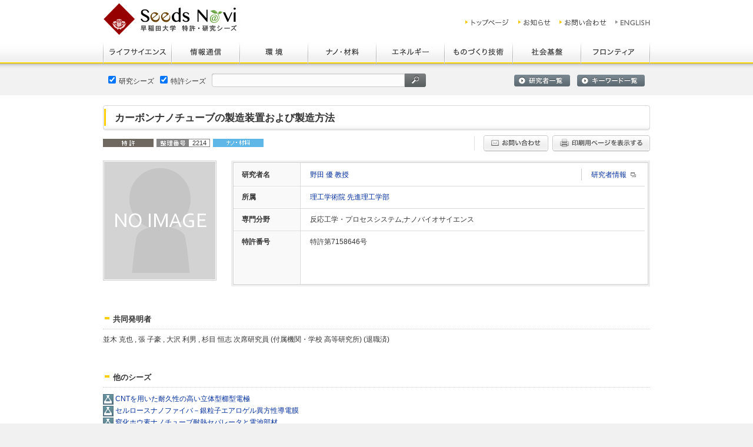

--- FILE ---
content_type: text/html; charset=UTF-8
request_url: https://www.wrs.waseda.jp/seeds/ja/patentSeeds/detail/2214
body_size: 18072
content:
<!DOCTYPE html><!-- <html lang="ja"> -->
<head>
  <meta http-equiv="Content-Type" content="text/html; charset=utf-8" />
  <meta name="keywords" content="早稲田大学 特許・研究シーズ情報公開,SeedsN@vi" />
  <meta name="description" content="早稲田大学 特許・研究シーズ情報公開">
  <meta name="viewport" content="width=device-width, initial-scale=1.0">
  <title>カーボンナノチューブの製造装置および製造方法</title>  <link href="/css/jquery-ui.css" media="screen" rel="stylesheet" type="text/css" >
<link href="/css/jquery-ui-timepicker-addon.css" media="screen" rel="stylesheet" type="text/css" >
<link href="/css/bootstrap.min.css" media="screen" rel="stylesheet" type="text/css" >
<link href="/css/font-awesome.min.css" media="screen" rel="stylesheet" type="text/css" >
<link href="/css/font-awesome-ie7.min.css" media="screen" rel="stylesheet" type="text/css" >
<link href="/css/common.css" media="screen,print" rel="stylesheet" type="text/css" >
<link href="/css/seeds/seeds_navi_module.css" media="screen,print" rel="stylesheet" type="text/css" >
<link href="/css/seeds/sheet-style.css" media="screen,print" rel="stylesheet" type="text/css" >
<link href="/css/seeds/search-style.css" media="screen,print" rel="stylesheet" type="text/css" >
<link href="/css/prettyPhoto.css" media="screen" rel="stylesheet" type="text/css" ><script type="text/javascript" src="/js/jquery-1.9.1.min.js"></script>
<script type="text/javascript" src="/js/jquery-ui.min.js"></script>
<script type="text/javascript" src="/js/jquery.ui.datepicker-ja.min.js"></script>
<script type="text/javascript" src="/js/jquery-ui-timepicker-addon.js"></script>
<script type="text/javascript" src="/js/bootstrap.min.js"></script>
<script type="text/javascript" src="/js/common.js"></script>
<script type="text/javascript" src="/js/jquery_prettyPhoto.js"></script><script type="text/javascript">
//<![CDATA[

    $(function(){
        // クイック検索submit
        $('#header #search_quick').click(function() {
            $('#header form[name=quick]').submit();
        });
    });
//]]>
</script>
</head>

<body>
    <div id="header">
        <div id="head">
            <h1>
                <a href="/seeds/ja/">
                    <img src="/img/common/logo.gif" alt="早稲田大学 特許・研究シーズ" />
                </a>
            </h1>
            
            <ul id="headInfo">
                <li id="headI1"><a href="/seeds/ja/">トップ</a></li>
                <li id="headI2"><a href="https://www.waseda.jp/top/research/tlo">お知らせ</a></li>
                <li id="headI3"><a id="inquiryHeaderBtn" data-toggle="modal" href="#inquiryModal">お問い合わせ</a></li>
                <li id="headI4"><a class="disable" href="/seeds/en/patentSeeds/detail/2214">ENGLISH</a></li>
            </ul>

            <ul id="headField" class="over">
                            <li>
                    <div>
                        <a href="/seeds/ja/seeds/search-list/ck/1">
                            <img src="/img/common/filed_nav01_off.png" height="40" alt="ライフサイエンス" />
                        </a>
                    </div>
                </li>
                            <li>
                    <div>
                        <a href="/seeds/ja/seeds/search-list/ck/2">
                            <img src="/img/common/filed_nav02_off.png" height="40" alt="情報通信" />
                        </a>
                    </div>
                </li>
                            <li>
                    <div>
                        <a href="/seeds/ja/seeds/search-list/ck/3">
                            <img src="/img/common/filed_nav03_off.png" height="40" alt="環境" />
                        </a>
                    </div>
                </li>
                            <li>
                    <div>
                        <a href="/seeds/ja/seeds/search-list/ck/4">
                            <img src="/img/common/filed_nav04_off.png" height="40" alt="ナノ・材料" />
                        </a>
                    </div>
                </li>
                            <li>
                    <div>
                        <a href="/seeds/ja/seeds/search-list/ck/5">
                            <img src="/img/common/filed_nav05_off.png" height="40" alt="エネルギー" />
                        </a>
                    </div>
                </li>
                            <li>
                    <div>
                        <a href="/seeds/ja/seeds/search-list/ck/6">
                            <img src="/img/common/filed_nav06_off.png" height="40" alt="ものづくり技術" />
                        </a>
                    </div>
                </li>
                            <li>
                    <div>
                        <a href="/seeds/ja/seeds/search-list/ck/7">
                            <img src="/img/common/filed_nav07_off.png" height="40" alt="社会基盤" />
                        </a>
                    </div>
                </li>
                            <li>
                    <div>
                        <a href="/seeds/ja/seeds/search-list/ck/8">
                            <img src="/img/common/filed_nav08_off.png" height="40" alt="フロンティア" />
                        </a>
                    </div>
                </li>
                        </ul>
            
            <form method="get" action="/seeds/ja/seeds/search-list/q" class="quick_form" name="quick" >
                <ul id="headSearch">
                    <li>
<label for="seed_type-1"><input type="checkbox" name="seed_type[]" id="seed_type-1" value="1" checked="checked">研究シーズ</label> <label for="seed_type-2"><input type="checkbox" name="seed_type[]" id="seed_type-2" value="2" checked="checked">特許シーズ</label></li>
                    <li id="headS3">
<input type="text" name="keyword" id="keyword" value="" class="input-xlarge"></li>
                    <li><a id="search_quick" class="search" href="#">検索</a></li>
                    <li class="errorMsg"></li>
                </ul>
            </form>
            <ul id="headBtn">
                <li id="headB1"><a href="/seeds/ja/researcher">研究者一覧</a></li>
                <li id="headB2"><a href="/seeds/ja/keyword">キーワード一覧</a></li>
            </ul>
        </div>
    </div>

    <div id="wrapper" class="container">
        <div id="main" class="container-fluid">
                    <h2 class="lv2-1"><span>カーボンナノチューブの製造装置および製造方法</span></h2>
    <div class="section">
        <div class="detail_cont_head">
            <div class="detail_reference">
                <span class="patent"></span>
                <span class="number">2214</span>
                                <span class="categoryLabel category4"></span>
                            </div>

            <ul class="detail_head_btn">
                <li><a id="seedInquiryBtn" data-toggle="modal" href="#inquiryModal">
                <img src="/img/common/btn_inq2_off.png" class="over"/></a></li>
                <li><a href="/seeds/ja/patentSeeds/preview/2214" target="_blank">
                <img src="/img/common/btn_print_off.png" class="over" alt="印刷用ページを表示する" />
                </a></li>
            </ul>
        </div>

        <div class="detail_photo">
                        <img src="/seeds/ja/image/index/id/0000487361/type/tc"  class="researcherImage" />        </div>

        <div class="detail_table">
            <div class="detail_table">
                <dl>
                    <dt>研究者名</dt>
                    <dd class="first">
                        <div>
                                                  <!-- 研究者情報Link -->
                          <span class="researcher-info-url">
                            <a href="https://w-rdb.waseda.jp/search?m=home&l=ja" target="_blank">
                              研究者情報                            </a>
                          </span>
                                                                          <a href ="/seeds/ja/seeds/search-list/tc/0000487361">
                                                  野田 優                          教授                                                  </a>
                                                                        </div>
                    </dd>

                    <dt>所属</dt>
                    <dd>
                        <div>
                                                                                                                    <a href="/seeds/ja/seeds/search-list/a?l_affiliation=6&amp;m_affiliation=35&amp;c=12345678">
                                    理工学術院 先進理工学部<br>                                </a>
                                                                                                            </div>
                    </dd>

                                        <dt>専門分野</dt>
                    <dd>
                        <div>
                        反応工学・プロセスシステム,ナノバイオサイエンス                        </div>
                    </dd>
                    
                    

                                                                                            <dt>特許番号</dt>
                                                <dd>
                            <div>
                                                            <span class="patentNum">特許第7158646号</span>
                                                                                                                </div>
                        </dd>
                    
                    
                                    </dl>
            </div>
        </div>
    </div>



    <div class="section">
        <h4 class="lv4-1">共同発明者</h4>
        <p class="text">
                                                並木 克也                                     ,                                                 張 子豪                                     ,                                                 大沢 利男                                     ,                                                 杉目 恒志 次席研究員 (付属機関・学校 高等研究所)                        (退職済)                            </p>
    </div>




    <div class="section">
        <h4 class="lv4-1">他のシーズ</h4>
        <ul class="text">
                                    <li>
                    <img src="/img/common/ico_research.png" />
                    <a href="/seeds/ja/research-seed/detail/id/2018-1026-04">
                        CNTを用いた耐久性の高い立体型櫛型電極                    </a>
                </li>
                            <li>
                    <img src="/img/common/ico_research.png" />
                    <a href="/seeds/ja/research-seed/detail/id/2019-0312-03">
                        セルロースナノファイバ－銀粒子エアロゲル異方性導電膜                    </a>
                </li>
                            <li>
                    <img src="/img/common/ico_research.png" />
                    <a href="/seeds/ja/research-seed/detail/id/2019-0312-04">
                        窒化ホウ素ナノチューブ耐熱セパレータと電池部材                    </a>
                </li>
                            <li>
                    <img src="/img/common/ico_research.png" />
                    <a href="/seeds/ja/research-seed/detail/id/2019-0312-05">
                        ソフト電池                    </a>
                </li>
                            <li>
                    <img src="/img/common/ico_research.png" />
                    <a href="/seeds/ja/research-seed/detail/id/2020-0131-02">
                        CNT-PSS透明導電膜：簡易・柔軟・低抵抗・安定			                    </a>
                </li>
                            <li>
                    <img src="/img/common/ico_research.png" />
                    <a href="/seeds/ja/research-seed/detail/id/2020-0131-05">
                        カーボンナノチューブ（CNT）の精製方法                    </a>
                </li>
                            <li>
                    <img src="/img/common/ico_research.png" />
                    <a href="/seeds/ja/research-seed/detail/id/2020-1124-01">
                        窒化ホウ素ナノチューブ（BNNT）の新規製造方法			                    </a>
                </li>
                            <li>
                    <img src="/img/common/ico_research.png" />
                    <a href="/seeds/ja/research-seed/detail/id/2022-0203-04">
                        Ag エアロゲル膜・界面接合材料　界面を電気的・熱的・機械的に、容易に安定に繋ぐ		                    </a>
                </li>
                            <li>
                    <img src="/img/common/ico_research.png" />
                    <a href="/seeds/ja/research-seed/detail/id/2022-0203-02">
                        炭化水素の CNT と水素へのリフォーミング			                    </a>
                </li>
                            <li>
                    <img src="/img/common/ico_research.png" />
                    <a href="/seeds/ja/research-seed/detail/id/2022-0203-03">
                        単層カーボンナノチューブの火炎合成法			                    </a>
                </li>
                                                         <li>
                     <img src="/img/common/ico_patent.png" />
                     <a href="/seeds/ja/patentSeeds/detail/1870">
                         二次電池                     </a>
                 </li>
                             <li>
                     <img src="/img/common/ico_patent.png" />
                     <a href="/seeds/ja/patentSeeds/detail/2291">
                         CNT-PSS透明導電膜：簡易・柔軟・低抵抗・安定                     </a>
                 </li>
                             <li>
                     <img src="/img/common/ico_patent.png" />
                     <a href="/seeds/ja/patentSeeds/detail/2414">
                         窒化ホウ素ナノチューブ（BNNT）の新規製造方法			                     </a>
                 </li>
                             <li>
                     <img src="/img/common/ico_patent.png" />
                     <a href="/seeds/ja/patentSeeds/detail/2446">
                         自立膜、積層シート、及び自立膜の製造方法                     </a>
                 </li>
                            </ul>
    </div>
    <div class="section pull-right">
        掲載日:
        2019/10/16    </div>

 <!--問い合わせモーダル-->
<div id="inquiryModal" class="modal hide fade" tabindex="-1" role="dialog" aria-labelledby="inquiryModalLabel" aria-hidden="true">
</div>

<script type="text/javascript">
$(function(){
    var $height;
    var minBodyHeight = '10px';
    var minHeight = '150px';

    $('#seedInquiryBtn').on('click', function() {
        $.ajax({
            url: "/seeds/ja/inquiry/index/id/2214",

            success: function(data, status) {
                $('#inquiryModal').html(data);
                if ($('#inquiryModal').css('height') > minHeight) {
                    $height = $(window).height();
                    $('#inquiryModal').css('height', ($height - 160));
                    $('#inquiryModal .modal-body').css('max-height', ($height - 300));
                } else {
                    $('#inquiryModal').css('height', minHeight);
                    $('#inquiryModal .modal-body').css('max-height', minBodyHeight);
                }

            }
        });
    });
});
</script>
        </div><!-- #main .container-fluid end -->
    </div>

    <div id="footer">
        <div id="foot">
            <p><img src="/img/common/copy.png" width="440" height="20" alt="(c) Waseda University Research Collaboration and Promotion Center All Rights Reserved." /></p>
        </div>
    </div>

<!--問い合わせモーダル-->
<div id="inquiryModal" class="modal hide fade" tabindex="-1" role="dialog" aria-labelledby="inquiryModalLabel" aria-hidden="true">
</div>

<script type="text/javascript">

$(function(){
    var $height;
    var minBodyHeight = '10px';
    var minHeight = '150px';

    $(window).resize(function(){
        $height = $(window).height();
        $('#inquiryModal').css('height', $height - 160);
        $('#inquiryModal .modal-body').css('max-height', $height - 300);
    });

    $('#inquiryHeaderBtn').on('click', function() {
        $.ajax({
            url: "/seeds/ja/inquiry",
            
            success: function(data, status) {
                $('#inquiryModal').html(data);
                if ($('#inquiryModal').css('height') > minHeight) {
                    $height = $(window).height();
                    $('#inquiryModal').css('height', ($height - 160));
                    $('#inquiryModal .modal-body').css('max-height', ($height - 300));
                } else {
                    $('#inquiryModal').css('height', minHeight);
                    $('#inquiryModal .modal-body').css('max-height', minBodyHeight);
                }
            }
        });
    });

    //ポップアップ設定
    $('.modify').prettyPhoto({ social_tools: false, allow_expand : false , allow_resize : false});
    $("a[rel^='prettyPhoto']").prettyPhoto({social_tools: false, autoplay:false, overlay_gallery:false, ideshow:false, slideshow:false, theme:'facebook'});
    
    // リンク無効
    $('a.disable').click(function(){
        return false;
    });
});
</script>

</body>
</html>
